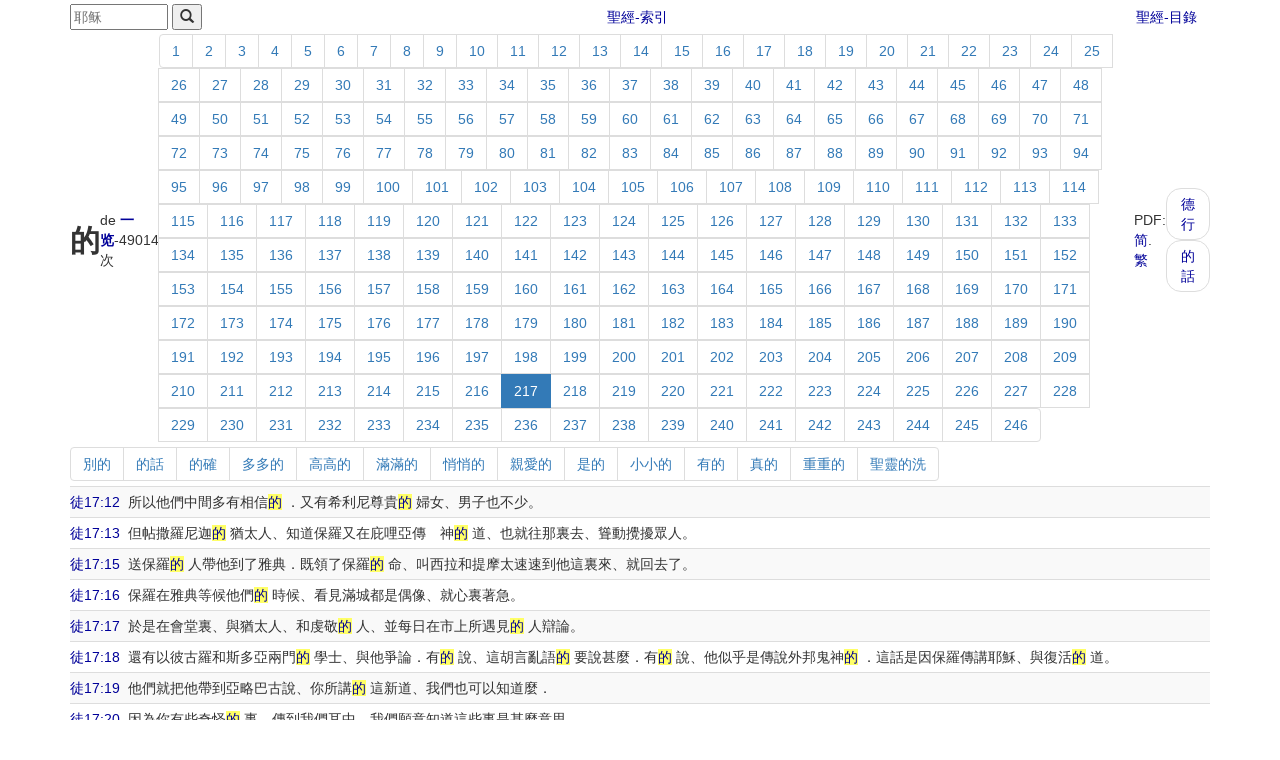

--- FILE ---
content_type: text/html
request_url: http://abibletool.com/z/bible2/word/11284-217.htm
body_size: 14977
content:
<!-- saved from url=(0014)about:internet -->


<!DOCTYPE html>
<html>
<head><meta http-equiv="Content-Type" content="text/html; charset=utf-8" /><meta name="viewport" content="width=device-width, initial-scale=1.0" /><title>
	的 第217頁 聖經-
</title><link href="../bible.css" type="text/css" rel="stylesheet" /><link href="../Content/bootstrap.min.css" rel="stylesheet" /></head>
<body class="container">
	<table style="width:100%; text-align:center" border="0">
		<tr>
			<td style="text-align:left;width:33%">
				<form id="f" style="margin: 0; display: inline" action="http://abibletool.net/search.aspx" method="get">
					<input id="r" name="r" type="hidden" value="1" /><input id=l name=l type='hidden' value='t' />
					<input id="q" name="q" type="text" class="xxs" maxlength="20" size="10" placeholder="耶稣" />
					<button id="search" type="submit" value="Search" class="xxs">
						<span class="glyphicon glyphicon-search" aria-hidden="true"></span>
					</button>
				</form>
				
				
			</td>
			<td><a class="btn" href=../index/index.htm>聖經-索引</a></td>
			<td><a class="btn" style="float:right"  href=../book/index.htm>聖經-目錄</a></td>
		</tr>
	</table>


	<form name="aspnetForm" method="post" action="W.aspx?PK=11284&amp;PG=217" id="aspnetForm">
<input type="hidden" name="__VIEWSTATE" id="__VIEWSTATE" value="/wEPDwUKMTE2NDE0NTYwM2QYAQUNY3RsMDAkQ1BIMSRmVg8UKwAHZGRkZGQWAAIBZGa8wz9jaiPtsDbEZCuGFuRo986CTCJMSNHYDQsUWzfy" />

		<div>
			

	<table cellspacing="0" border="0" id="ctl00_CPH1_fV" width="100%">
	<tr>
		<td colspan="2">
			<table style="margin: 0; width: 100%" border="0">
				<tr>
					<td>
						<span id="ctl00_CPH1_fV_lblWord" class="h2"><b>的</b></span></td>
					<td>
						<span id="ctl00_CPH1_fV_lblPinYin">de </span>
						<a id="ctl00_CPH1_fV_lkCount" href=11284.htm><b>一览</b></a>-<span id="ctl00_CPH1_fV_lblCount">49014</span>次&nbsp;
					</td>
					<td>
						<ul class="pagination" style="margin: 0">
							
									<li >
										<a title="第1頁" href=11284-1.htm>1</a></li>
								
									<li >
										<a title="第2頁" href=11284-2.htm>2</a></li>
								
									<li >
										<a title="第3頁" href=11284-3.htm>3</a></li>
								
									<li >
										<a title="第4頁" href=11284-4.htm>4</a></li>
								
									<li >
										<a title="第5頁" href=11284-5.htm>5</a></li>
								
									<li >
										<a title="第6頁" href=11284-6.htm>6</a></li>
								
									<li >
										<a title="第7頁" href=11284-7.htm>7</a></li>
								
									<li >
										<a title="第8頁" href=11284-8.htm>8</a></li>
								
									<li >
										<a title="第9頁" href=11284-9.htm>9</a></li>
								
									<li >
										<a title="第10頁" href=11284-10.htm>10</a></li>
								
									<li >
										<a title="第11頁" href=11284-11.htm>11</a></li>
								
									<li >
										<a title="第12頁" href=11284-12.htm>12</a></li>
								
									<li >
										<a title="第13頁" href=11284-13.htm>13</a></li>
								
									<li >
										<a title="第14頁" href=11284-14.htm>14</a></li>
								
									<li >
										<a title="第15頁" href=11284-15.htm>15</a></li>
								
									<li >
										<a title="第16頁" href=11284-16.htm>16</a></li>
								
									<li >
										<a title="第17頁" href=11284-17.htm>17</a></li>
								
									<li >
										<a title="第18頁" href=11284-18.htm>18</a></li>
								
									<li >
										<a title="第19頁" href=11284-19.htm>19</a></li>
								
									<li >
										<a title="第20頁" href=11284-20.htm>20</a></li>
								
									<li >
										<a title="第21頁" href=11284-21.htm>21</a></li>
								
									<li >
										<a title="第22頁" href=11284-22.htm>22</a></li>
								
									<li >
										<a title="第23頁" href=11284-23.htm>23</a></li>
								
									<li >
										<a title="第24頁" href=11284-24.htm>24</a></li>
								
									<li >
										<a title="第25頁" href=11284-25.htm>25</a></li>
								
									<li >
										<a title="第26頁" href=11284-26.htm>26</a></li>
								
									<li >
										<a title="第27頁" href=11284-27.htm>27</a></li>
								
									<li >
										<a title="第28頁" href=11284-28.htm>28</a></li>
								
									<li >
										<a title="第29頁" href=11284-29.htm>29</a></li>
								
									<li >
										<a title="第30頁" href=11284-30.htm>30</a></li>
								
									<li >
										<a title="第31頁" href=11284-31.htm>31</a></li>
								
									<li >
										<a title="第32頁" href=11284-32.htm>32</a></li>
								
									<li >
										<a title="第33頁" href=11284-33.htm>33</a></li>
								
									<li >
										<a title="第34頁" href=11284-34.htm>34</a></li>
								
									<li >
										<a title="第35頁" href=11284-35.htm>35</a></li>
								
									<li >
										<a title="第36頁" href=11284-36.htm>36</a></li>
								
									<li >
										<a title="第37頁" href=11284-37.htm>37</a></li>
								
									<li >
										<a title="第38頁" href=11284-38.htm>38</a></li>
								
									<li >
										<a title="第39頁" href=11284-39.htm>39</a></li>
								
									<li >
										<a title="第40頁" href=11284-40.htm>40</a></li>
								
									<li >
										<a title="第41頁" href=11284-41.htm>41</a></li>
								
									<li >
										<a title="第42頁" href=11284-42.htm>42</a></li>
								
									<li >
										<a title="第43頁" href=11284-43.htm>43</a></li>
								
									<li >
										<a title="第44頁" href=11284-44.htm>44</a></li>
								
									<li >
										<a title="第45頁" href=11284-45.htm>45</a></li>
								
									<li >
										<a title="第46頁" href=11284-46.htm>46</a></li>
								
									<li >
										<a title="第47頁" href=11284-47.htm>47</a></li>
								
									<li >
										<a title="第48頁" href=11284-48.htm>48</a></li>
								
									<li >
										<a title="第49頁" href=11284-49.htm>49</a></li>
								
									<li >
										<a title="第50頁" href=11284-50.htm>50</a></li>
								
									<li >
										<a title="第51頁" href=11284-51.htm>51</a></li>
								
									<li >
										<a title="第52頁" href=11284-52.htm>52</a></li>
								
									<li >
										<a title="第53頁" href=11284-53.htm>53</a></li>
								
									<li >
										<a title="第54頁" href=11284-54.htm>54</a></li>
								
									<li >
										<a title="第55頁" href=11284-55.htm>55</a></li>
								
									<li >
										<a title="第56頁" href=11284-56.htm>56</a></li>
								
									<li >
										<a title="第57頁" href=11284-57.htm>57</a></li>
								
									<li >
										<a title="第58頁" href=11284-58.htm>58</a></li>
								
									<li >
										<a title="第59頁" href=11284-59.htm>59</a></li>
								
									<li >
										<a title="第60頁" href=11284-60.htm>60</a></li>
								
									<li >
										<a title="第61頁" href=11284-61.htm>61</a></li>
								
									<li >
										<a title="第62頁" href=11284-62.htm>62</a></li>
								
									<li >
										<a title="第63頁" href=11284-63.htm>63</a></li>
								
									<li >
										<a title="第64頁" href=11284-64.htm>64</a></li>
								
									<li >
										<a title="第65頁" href=11284-65.htm>65</a></li>
								
									<li >
										<a title="第66頁" href=11284-66.htm>66</a></li>
								
									<li >
										<a title="第67頁" href=11284-67.htm>67</a></li>
								
									<li >
										<a title="第68頁" href=11284-68.htm>68</a></li>
								
									<li >
										<a title="第69頁" href=11284-69.htm>69</a></li>
								
									<li >
										<a title="第70頁" href=11284-70.htm>70</a></li>
								
									<li >
										<a title="第71頁" href=11284-71.htm>71</a></li>
								
									<li >
										<a title="第72頁" href=11284-72.htm>72</a></li>
								
									<li >
										<a title="第73頁" href=11284-73.htm>73</a></li>
								
									<li >
										<a title="第74頁" href=11284-74.htm>74</a></li>
								
									<li >
										<a title="第75頁" href=11284-75.htm>75</a></li>
								
									<li >
										<a title="第76頁" href=11284-76.htm>76</a></li>
								
									<li >
										<a title="第77頁" href=11284-77.htm>77</a></li>
								
									<li >
										<a title="第78頁" href=11284-78.htm>78</a></li>
								
									<li >
										<a title="第79頁" href=11284-79.htm>79</a></li>
								
									<li >
										<a title="第80頁" href=11284-80.htm>80</a></li>
								
									<li >
										<a title="第81頁" href=11284-81.htm>81</a></li>
								
									<li >
										<a title="第82頁" href=11284-82.htm>82</a></li>
								
									<li >
										<a title="第83頁" href=11284-83.htm>83</a></li>
								
									<li >
										<a title="第84頁" href=11284-84.htm>84</a></li>
								
									<li >
										<a title="第85頁" href=11284-85.htm>85</a></li>
								
									<li >
										<a title="第86頁" href=11284-86.htm>86</a></li>
								
									<li >
										<a title="第87頁" href=11284-87.htm>87</a></li>
								
									<li >
										<a title="第88頁" href=11284-88.htm>88</a></li>
								
									<li >
										<a title="第89頁" href=11284-89.htm>89</a></li>
								
									<li >
										<a title="第90頁" href=11284-90.htm>90</a></li>
								
									<li >
										<a title="第91頁" href=11284-91.htm>91</a></li>
								
									<li >
										<a title="第92頁" href=11284-92.htm>92</a></li>
								
									<li >
										<a title="第93頁" href=11284-93.htm>93</a></li>
								
									<li >
										<a title="第94頁" href=11284-94.htm>94</a></li>
								
									<li >
										<a title="第95頁" href=11284-95.htm>95</a></li>
								
									<li >
										<a title="第96頁" href=11284-96.htm>96</a></li>
								
									<li >
										<a title="第97頁" href=11284-97.htm>97</a></li>
								
									<li >
										<a title="第98頁" href=11284-98.htm>98</a></li>
								
									<li >
										<a title="第99頁" href=11284-99.htm>99</a></li>
								
									<li >
										<a title="第100頁" href=11284-100.htm>100</a></li>
								
									<li >
										<a title="第101頁" href=11284-101.htm>101</a></li>
								
									<li >
										<a title="第102頁" href=11284-102.htm>102</a></li>
								
									<li >
										<a title="第103頁" href=11284-103.htm>103</a></li>
								
									<li >
										<a title="第104頁" href=11284-104.htm>104</a></li>
								
									<li >
										<a title="第105頁" href=11284-105.htm>105</a></li>
								
									<li >
										<a title="第106頁" href=11284-106.htm>106</a></li>
								
									<li >
										<a title="第107頁" href=11284-107.htm>107</a></li>
								
									<li >
										<a title="第108頁" href=11284-108.htm>108</a></li>
								
									<li >
										<a title="第109頁" href=11284-109.htm>109</a></li>
								
									<li >
										<a title="第110頁" href=11284-110.htm>110</a></li>
								
									<li >
										<a title="第111頁" href=11284-111.htm>111</a></li>
								
									<li >
										<a title="第112頁" href=11284-112.htm>112</a></li>
								
									<li >
										<a title="第113頁" href=11284-113.htm>113</a></li>
								
									<li >
										<a title="第114頁" href=11284-114.htm>114</a></li>
								
									<li >
										<a title="第115頁" href=11284-115.htm>115</a></li>
								
									<li >
										<a title="第116頁" href=11284-116.htm>116</a></li>
								
									<li >
										<a title="第117頁" href=11284-117.htm>117</a></li>
								
									<li >
										<a title="第118頁" href=11284-118.htm>118</a></li>
								
									<li >
										<a title="第119頁" href=11284-119.htm>119</a></li>
								
									<li >
										<a title="第120頁" href=11284-120.htm>120</a></li>
								
									<li >
										<a title="第121頁" href=11284-121.htm>121</a></li>
								
									<li >
										<a title="第122頁" href=11284-122.htm>122</a></li>
								
									<li >
										<a title="第123頁" href=11284-123.htm>123</a></li>
								
									<li >
										<a title="第124頁" href=11284-124.htm>124</a></li>
								
									<li >
										<a title="第125頁" href=11284-125.htm>125</a></li>
								
									<li >
										<a title="第126頁" href=11284-126.htm>126</a></li>
								
									<li >
										<a title="第127頁" href=11284-127.htm>127</a></li>
								
									<li >
										<a title="第128頁" href=11284-128.htm>128</a></li>
								
									<li >
										<a title="第129頁" href=11284-129.htm>129</a></li>
								
									<li >
										<a title="第130頁" href=11284-130.htm>130</a></li>
								
									<li >
										<a title="第131頁" href=11284-131.htm>131</a></li>
								
									<li >
										<a title="第132頁" href=11284-132.htm>132</a></li>
								
									<li >
										<a title="第133頁" href=11284-133.htm>133</a></li>
								
									<li >
										<a title="第134頁" href=11284-134.htm>134</a></li>
								
									<li >
										<a title="第135頁" href=11284-135.htm>135</a></li>
								
									<li >
										<a title="第136頁" href=11284-136.htm>136</a></li>
								
									<li >
										<a title="第137頁" href=11284-137.htm>137</a></li>
								
									<li >
										<a title="第138頁" href=11284-138.htm>138</a></li>
								
									<li >
										<a title="第139頁" href=11284-139.htm>139</a></li>
								
									<li >
										<a title="第140頁" href=11284-140.htm>140</a></li>
								
									<li >
										<a title="第141頁" href=11284-141.htm>141</a></li>
								
									<li >
										<a title="第142頁" href=11284-142.htm>142</a></li>
								
									<li >
										<a title="第143頁" href=11284-143.htm>143</a></li>
								
									<li >
										<a title="第144頁" href=11284-144.htm>144</a></li>
								
									<li >
										<a title="第145頁" href=11284-145.htm>145</a></li>
								
									<li >
										<a title="第146頁" href=11284-146.htm>146</a></li>
								
									<li >
										<a title="第147頁" href=11284-147.htm>147</a></li>
								
									<li >
										<a title="第148頁" href=11284-148.htm>148</a></li>
								
									<li >
										<a title="第149頁" href=11284-149.htm>149</a></li>
								
									<li >
										<a title="第150頁" href=11284-150.htm>150</a></li>
								
									<li >
										<a title="第151頁" href=11284-151.htm>151</a></li>
								
									<li >
										<a title="第152頁" href=11284-152.htm>152</a></li>
								
									<li >
										<a title="第153頁" href=11284-153.htm>153</a></li>
								
									<li >
										<a title="第154頁" href=11284-154.htm>154</a></li>
								
									<li >
										<a title="第155頁" href=11284-155.htm>155</a></li>
								
									<li >
										<a title="第156頁" href=11284-156.htm>156</a></li>
								
									<li >
										<a title="第157頁" href=11284-157.htm>157</a></li>
								
									<li >
										<a title="第158頁" href=11284-158.htm>158</a></li>
								
									<li >
										<a title="第159頁" href=11284-159.htm>159</a></li>
								
									<li >
										<a title="第160頁" href=11284-160.htm>160</a></li>
								
									<li >
										<a title="第161頁" href=11284-161.htm>161</a></li>
								
									<li >
										<a title="第162頁" href=11284-162.htm>162</a></li>
								
									<li >
										<a title="第163頁" href=11284-163.htm>163</a></li>
								
									<li >
										<a title="第164頁" href=11284-164.htm>164</a></li>
								
									<li >
										<a title="第165頁" href=11284-165.htm>165</a></li>
								
									<li >
										<a title="第166頁" href=11284-166.htm>166</a></li>
								
									<li >
										<a title="第167頁" href=11284-167.htm>167</a></li>
								
									<li >
										<a title="第168頁" href=11284-168.htm>168</a></li>
								
									<li >
										<a title="第169頁" href=11284-169.htm>169</a></li>
								
									<li >
										<a title="第170頁" href=11284-170.htm>170</a></li>
								
									<li >
										<a title="第171頁" href=11284-171.htm>171</a></li>
								
									<li >
										<a title="第172頁" href=11284-172.htm>172</a></li>
								
									<li >
										<a title="第173頁" href=11284-173.htm>173</a></li>
								
									<li >
										<a title="第174頁" href=11284-174.htm>174</a></li>
								
									<li >
										<a title="第175頁" href=11284-175.htm>175</a></li>
								
									<li >
										<a title="第176頁" href=11284-176.htm>176</a></li>
								
									<li >
										<a title="第177頁" href=11284-177.htm>177</a></li>
								
									<li >
										<a title="第178頁" href=11284-178.htm>178</a></li>
								
									<li >
										<a title="第179頁" href=11284-179.htm>179</a></li>
								
									<li >
										<a title="第180頁" href=11284-180.htm>180</a></li>
								
									<li >
										<a title="第181頁" href=11284-181.htm>181</a></li>
								
									<li >
										<a title="第182頁" href=11284-182.htm>182</a></li>
								
									<li >
										<a title="第183頁" href=11284-183.htm>183</a></li>
								
									<li >
										<a title="第184頁" href=11284-184.htm>184</a></li>
								
									<li >
										<a title="第185頁" href=11284-185.htm>185</a></li>
								
									<li >
										<a title="第186頁" href=11284-186.htm>186</a></li>
								
									<li >
										<a title="第187頁" href=11284-187.htm>187</a></li>
								
									<li >
										<a title="第188頁" href=11284-188.htm>188</a></li>
								
									<li >
										<a title="第189頁" href=11284-189.htm>189</a></li>
								
									<li >
										<a title="第190頁" href=11284-190.htm>190</a></li>
								
									<li >
										<a title="第191頁" href=11284-191.htm>191</a></li>
								
									<li >
										<a title="第192頁" href=11284-192.htm>192</a></li>
								
									<li >
										<a title="第193頁" href=11284-193.htm>193</a></li>
								
									<li >
										<a title="第194頁" href=11284-194.htm>194</a></li>
								
									<li >
										<a title="第195頁" href=11284-195.htm>195</a></li>
								
									<li >
										<a title="第196頁" href=11284-196.htm>196</a></li>
								
									<li >
										<a title="第197頁" href=11284-197.htm>197</a></li>
								
									<li >
										<a title="第198頁" href=11284-198.htm>198</a></li>
								
									<li >
										<a title="第199頁" href=11284-199.htm>199</a></li>
								
									<li >
										<a title="第200頁" href=11284-200.htm>200</a></li>
								
									<li >
										<a title="第201頁" href=11284-201.htm>201</a></li>
								
									<li >
										<a title="第202頁" href=11284-202.htm>202</a></li>
								
									<li >
										<a title="第203頁" href=11284-203.htm>203</a></li>
								
									<li >
										<a title="第204頁" href=11284-204.htm>204</a></li>
								
									<li >
										<a title="第205頁" href=11284-205.htm>205</a></li>
								
									<li >
										<a title="第206頁" href=11284-206.htm>206</a></li>
								
									<li >
										<a title="第207頁" href=11284-207.htm>207</a></li>
								
									<li >
										<a title="第208頁" href=11284-208.htm>208</a></li>
								
									<li >
										<a title="第209頁" href=11284-209.htm>209</a></li>
								
									<li >
										<a title="第210頁" href=11284-210.htm>210</a></li>
								
									<li >
										<a title="第211頁" href=11284-211.htm>211</a></li>
								
									<li >
										<a title="第212頁" href=11284-212.htm>212</a></li>
								
									<li >
										<a title="第213頁" href=11284-213.htm>213</a></li>
								
									<li >
										<a title="第214頁" href=11284-214.htm>214</a></li>
								
									<li >
										<a title="第215頁" href=11284-215.htm>215</a></li>
								
									<li >
										<a title="第216頁" href=11284-216.htm>216</a></li>
								
									<li class=active>
										<a disabled="disabled" title="第217頁">217</a></li>
								
									<li >
										<a title="第218頁" href=11284-218.htm>218</a></li>
								
									<li >
										<a title="第219頁" href=11284-219.htm>219</a></li>
								
									<li >
										<a title="第220頁" href=11284-220.htm>220</a></li>
								
									<li >
										<a title="第221頁" href=11284-221.htm>221</a></li>
								
									<li >
										<a title="第222頁" href=11284-222.htm>222</a></li>
								
									<li >
										<a title="第223頁" href=11284-223.htm>223</a></li>
								
									<li >
										<a title="第224頁" href=11284-224.htm>224</a></li>
								
									<li >
										<a title="第225頁" href=11284-225.htm>225</a></li>
								
									<li >
										<a title="第226頁" href=11284-226.htm>226</a></li>
								
									<li >
										<a title="第227頁" href=11284-227.htm>227</a></li>
								
									<li >
										<a title="第228頁" href=11284-228.htm>228</a></li>
								
									<li >
										<a title="第229頁" href=11284-229.htm>229</a></li>
								
									<li >
										<a title="第230頁" href=11284-230.htm>230</a></li>
								
									<li >
										<a title="第231頁" href=11284-231.htm>231</a></li>
								
									<li >
										<a title="第232頁" href=11284-232.htm>232</a></li>
								
									<li >
										<a title="第233頁" href=11284-233.htm>233</a></li>
								
									<li >
										<a title="第234頁" href=11284-234.htm>234</a></li>
								
									<li >
										<a title="第235頁" href=11284-235.htm>235</a></li>
								
									<li >
										<a title="第236頁" href=11284-236.htm>236</a></li>
								
									<li >
										<a title="第237頁" href=11284-237.htm>237</a></li>
								
									<li >
										<a title="第238頁" href=11284-238.htm>238</a></li>
								
									<li >
										<a title="第239頁" href=11284-239.htm>239</a></li>
								
									<li >
										<a title="第240頁" href=11284-240.htm>240</a></li>
								
									<li >
										<a title="第241頁" href=11284-241.htm>241</a></li>
								
									<li >
										<a title="第242頁" href=11284-242.htm>242</a></li>
								
									<li >
										<a title="第243頁" href=11284-243.htm>243</a></li>
								
									<li >
										<a title="第244頁" href=11284-244.htm>244</a></li>
								
									<li >
										<a title="第245頁" href=11284-245.htm>245</a></li>
								
									<li >
										<a title="第246頁" href=11284-246.htm>246</a></li>
								
						</ul>
					</td>
					<td>PDF:<a id="ctl00_CPH1_fV_hlPdf" href="http://abibletool.com/pdf/de3.pdf" target="_blank">简</a>.
						<a id="ctl00_CPH1_fV_hlPdfZhTw" href="http://abibletool.com/pdf/de3.zh-tw.pdf" target="_blank">繁</a>&nbsp;
					</td>
					<td>
						<ul class="pager" style="margin: 0">
							<li>
								<a id="ctl00_CPH1_fV_hlPrev" title="Previous" href=1491-1.htm>德行</a></li>
							<li>
								<a id="ctl00_CPH1_fV_hlNext" title="Next" href=1480-1.htm>的話</a></li>
						</ul>
					</td>

				</tr>
			</table>
		</td>
	</tr>
</table>

	

<ul class="pagination" style="margin: 0">

		<li><a href=574-1.htm>別的</a></li>
	
		<li><a href=1480-1.htm>的話</a></li>
	
		<li><a href=1561-1.htm>的確</a></li>
	
		<li><a href=1757-1.htm>多多的</a></li>
	
		<li><a href=2243-1.htm>高高的</a></li>
	
		<li><a href=4692-1.htm>滿滿的</a></li>
	
		<li><a href=5638-1.htm>悄悄的</a></li>
	
		<li><a href=5644-1.htm>親愛的</a></li>
	
		<li><a href=6368-1.htm>是的</a></li>
	
		<li><a href=8038-1.htm>小小的</a></li>
	
		<li><a href=9423-1.htm>有的</a></li>
	
		<li><a href=9898-1.htm>真的</a></li>
	
		<li><a href=10069-1.htm>重重的</a></li>
	
		<li><a href=14361-1.htm>聖靈的洗</a></li>
	
</ul>



	<table class="table table-condensed table-striped">
		
				<tr>
					<td style="padding-left: 3.2em; text-indent: -3.2em;">
						<a href=../book/44-17.htm#12>徒17:12</a>&nbsp;
						所以他們中間多有相信<a href = ../word/11284.htm><span class=hl id="560418">的</span></a> ．又有希利尼尊貴<a href = ../word/11284.htm><span class=hl id="560419">的</span></a> 婦女、男子也不少。
					</td>
				</tr>
			
				<tr>
					<td style="padding-left: 3.2em; text-indent: -3.2em;">
						<a href=../book/44-17.htm#13>徒17:13</a>&nbsp;
						但帖撒羅尼迦<a href = ../word/11284.htm><span class=hl id="560420">的</span></a> 猶太人、知道保羅又在庇哩亞傳　神<a href = ../word/11284.htm><span class=hl id="560421">的</span></a> 道、也就往那裏去、聳動攪擾眾人。
					</td>
				</tr>
			
				<tr>
					<td style="padding-left: 3.2em; text-indent: -3.2em;">
						<a href=../book/44-17.htm#15>徒17:15</a>&nbsp;
						送保羅<a href = ../word/11284.htm><span class=hl id="560422">的</span></a> 人帶他到了雅典．既領了保羅<a href = ../word/11284.htm><span class=hl id="560423">的</span></a> 命、叫西拉和提摩太速速到他這裏來、就回去了。
					</td>
				</tr>
			
				<tr>
					<td style="padding-left: 3.2em; text-indent: -3.2em;">
						<a href=../book/44-17.htm#16>徒17:16</a>&nbsp;
						保羅在雅典等候他們<a href = ../word/11284.htm><span class=hl id="560424">的</span></a> 時候、看見滿城都是偶像、就心裏著急。
					</td>
				</tr>
			
				<tr>
					<td style="padding-left: 3.2em; text-indent: -3.2em;">
						<a href=../book/44-17.htm#17>徒17:17</a>&nbsp;
						於是在會堂裏、與猶太人、和虔敬<a href = ../word/11284.htm><span class=hl id="560425">的</span></a> 人、並每日在市上所遇見<a href = ../word/11284.htm><span class=hl id="560426">的</span></a> 人辯論。
					</td>
				</tr>
			
				<tr>
					<td style="padding-left: 3.2em; text-indent: -3.2em;">
						<a href=../book/44-17.htm#18>徒17:18</a>&nbsp;
						還有以彼古羅和斯多亞兩門<a href = ../word/11284.htm><span class=hl id="560427">的</span></a> 學士、與他爭論．有<a href = ../word/11284.htm><span class=hl id="560428">的</span></a> 說、這胡言亂語<a href = ../word/11284.htm><span class=hl id="560429">的</span></a> 要說甚麼．有<a href = ../word/11284.htm><span class=hl id="560430">的</span></a> 說、他似乎是傳說外邦鬼神<a href = ../word/11284.htm><span class=hl id="560431">的</span></a> ．這話是因保羅傳講耶穌、與復活<a href = ../word/11284.htm><span class=hl id="560432">的</span></a> 道。
					</td>
				</tr>
			
				<tr>
					<td style="padding-left: 3.2em; text-indent: -3.2em;">
						<a href=../book/44-17.htm#19>徒17:19</a>&nbsp;
						他們就把他帶到亞略巴古說、你所講<a href = ../word/11284.htm><span class=hl id="560433">的</span></a> 這新道、我們也可以知道麼．
					</td>
				</tr>
			
				<tr>
					<td style="padding-left: 3.2em; text-indent: -3.2em;">
						<a href=../book/44-17.htm#20>徒17:20</a>&nbsp;
						因為你有些奇怪<a href = ../word/11284.htm><span class=hl id="560434">的</span></a> 事、傳到我們耳中．我們願意知道這些事是甚麼意思。
					</td>
				</tr>
			
				<tr>
					<td style="padding-left: 3.2em; text-indent: -3.2em;">
						<a href=../book/44-17.htm#21>徒17:21</a>&nbsp;
						（雅典人、和住在那裏<a href = ../word/11284.htm><span class=hl id="560435">的</span></a> 客人、都不顧別<a href = ../word/11284.htm><span class=hl id="560436">的</span></a> 事、只將新聞說說聽聽。）
					</td>
				</tr>
			
				<tr>
					<td style="padding-left: 3.2em; text-indent: -3.2em;">
						<a href=../book/44-17.htm#23>徒17:23</a>&nbsp;
						我遊行<a href = ../word/11284.htm><span class=hl id="560437">的</span></a> 時候、觀看你們所敬拜<a href = ../word/11284.htm><span class=hl id="560438">的</span></a> 、遇見一座壇、上面寫著未識之神．你們所不認識而敬拜<a href = ../word/11284.htm><span class=hl id="560439">的</span></a> 、我現在告訴你們。
					</td>
				</tr>
			
				<tr>
					<td style="padding-left: 3.2em; text-indent: -3.2em;">
						<a href=../book/44-17.htm#24>徒17:24</a>&nbsp;
						創造宇宙和其中萬物<a href = ../word/11284.htm><span class=hl id="560440">的</span></a> 　神、既是天地<a href = ../word/11284.htm><span class=hl id="560441">的</span></a> 主、就不住人手所造<a href = ../word/11284.htm><span class=hl id="560442">的</span></a> 殿．
					</td>
				</tr>
			
				<tr>
					<td style="padding-left: 3.2em; text-indent: -3.2em;">
						<a href=../book/44-17.htm#26>徒17:26</a>&nbsp;
						他從一本造出萬族<a href = ../word/11284.htm><span class=hl id="560443">的</span></a> 人、〔本有古卷作血脈〕住在全地上、並且預先定準他們<a href = ../word/11284.htm><span class=hl id="560444">的</span></a> 年限、和所住<a href = ../word/11284.htm><span class=hl id="560445">的</span></a> 疆界．
					</td>
				</tr>
			
				<tr>
					<td style="padding-left: 3.2em; text-indent: -3.2em;">
						<a href=../book/44-17.htm#28>徒17:28</a>&nbsp;
						我們生活、動作、存留、都在乎他．就如你們作詩<a href = ../word/11284.htm><span class=hl id="560446">的</span></a> 、有人說、我們也是他所生<a href = ../word/11284.htm><span class=hl id="560447">的</span></a> 。
					</td>
				</tr>
			
				<tr>
					<td style="padding-left: 3.2em; text-indent: -3.2em;">
						<a href=../book/44-17.htm#29>徒17:29</a>&nbsp;
						我們既是　神所生<a href = ../word/11284.htm><span class=hl id="560448">的</span></a> 、就不當以為　神<a href = ../word/11284.htm><span class=hl id="560449">的</span></a> 神性像人用手藝、心思、所雕刻<a href = ../word/11284.htm><span class=hl id="560450">的</span></a> 金、銀、石。
					</td>
				</tr>
			
				<tr>
					<td style="padding-left: 3.2em; text-indent: -3.2em;">
						<a href=../book/44-17.htm#30>徒17:30</a>&nbsp;
						世人蒙昧無知<a href = ../word/11284.htm><span class=hl id="560451">的</span></a> 時候、　神並不監察、如今卻吩咐各處<a href = ../word/11284.htm><span class=hl id="560452">的</span></a> 人都要悔改。
					</td>
				</tr>
			
				<tr>
					<td style="padding-left: 3.2em; text-indent: -3.2em;">
						<a href=../book/44-17.htm#31>徒17:31</a>&nbsp;
						因為他已經定了日子、要藉著他所設立<a href = ../word/11284.htm><span class=hl id="560453">的</span></a> 人、按公義審判天下．並且叫他從死裏復活、給萬人作可信<a href = ../word/11284.htm><span class=hl id="560454">的</span></a> 憑據。
					</td>
				</tr>
			
				<tr>
					<td style="padding-left: 3.2em; text-indent: -3.2em;">
						<a href=../book/44-17.htm#32>徒17:32</a>&nbsp;
						眾人聽見從死裏復活<a href = ../word/11284.htm><span class=hl id="560455">的</span></a> 話、就有譏誚他<a href = ../word/11284.htm><span class=hl id="560456">的</span></a> ．又有人說、我們再聽你講這個吧。
					</td>
				</tr>
			
				<tr>
					<td style="padding-left: 3.2em; text-indent: -3.2em;">
						<a href=../book/44-17.htm#34>徒17:34</a>&nbsp;
						但有幾個人貼近他、信了主、其中有亞略巴古<a href = ../word/11284.htm><span class=hl id="560457">的</span></a> 官丟尼修、並一個婦人、名叫大馬哩、還有別人一同信從。
					</td>
				</tr>
			
				<tr>
					<td style="padding-left: 3.2em; text-indent: -3.2em;">
						<a href=../book/44-18.htm#5>徒18:5</a>&nbsp;
						西拉和提摩太從馬其頓來<a href = ../word/11284.htm><span class=hl id="560458">的</span></a> 時候、保羅為道迫切、向猶太人證明耶穌是基督。
					</td>
				</tr>
			
				<tr>
					<td style="padding-left: 3.2em; text-indent: -3.2em;">
						<a href=../book/44-18.htm#6>徒18:6</a>&nbsp;
						他們既抗拒、毀謗、保羅就抖著衣裳說、你們<a href = ../word/11284.htm><span class=hl id="560459">的</span></a> 罪歸到你們自己頭上、〔罪原文作血〕與我無干、〔原文作我卻乾淨〕從今以後、我要往外邦人那裏去、
					</td>
				</tr>
			
				<tr>
					<td style="padding-left: 3.2em; text-indent: -3.2em;">
						<a href=../book/44-18.htm#7>徒18:7</a>&nbsp;
						於是離開那裏、到了一個人<a href = ../word/11284.htm><span class=hl id="560460">的</span></a> 家中、這人名叫提多猶士都、是敬拜　神<a href = ../word/11284.htm><span class=hl id="560461">的</span></a> 、他<a href = ../word/11284.htm><span class=hl id="560462">的</span></a> 家靠近會堂。
					</td>
				</tr>
			
				<tr>
					<td style="padding-left: 3.2em; text-indent: -3.2em;">
						<a href=../book/44-18.htm#8>徒18:8</a>&nbsp;
						管會堂<a href = ../word/11284.htm><span class=hl id="560463">的</span></a> 基利司布和全家都信了主．還有許多哥林多人聽了、就相信受洗。
					</td>
				</tr>
			
				<tr>
					<td style="padding-left: 3.2em; text-indent: -3.2em;">
						<a href=../book/44-18.htm#10>徒18:10</a>&nbsp;
						有我與你同在、必沒有人下手害你．因為在這城裏我有許多<a href = ../word/11284.htm><span class=hl id="560464">的</span></a> 百姓。
					</td>
				</tr>
			
				<tr>
					<td style="padding-left: 3.2em; text-indent: -3.2em;">
						<a href=../book/44-18.htm#11>徒18:11</a>&nbsp;
						保羅在那裏住了一年零六個月、將　神<a href = ../word/11284.htm><span class=hl id="560465">的</span></a> 道教訓他們。
					</td>
				</tr>
			
				<tr>
					<td style="padding-left: 3.2em; text-indent: -3.2em;">
						<a href=../book/44-18.htm#12>徒18:12</a>&nbsp;
						到迦流作亞該亞方伯<a href = ../word/11284.htm><span class=hl id="560466">的</span></a> 時候、猶太人同心起來攻擊保羅、拉他到公堂、
					</td>
				</tr>
			
				<tr>
					<td style="padding-left: 3.2em; text-indent: -3.2em;">
						<a href=../book/44-18.htm#14>徒18:14</a>&nbsp;
						保羅剛要開口、迦流就對猶太人說、你們這些猶太人、如果是為冤枉、或奸惡<a href = ../word/11284.htm><span class=hl id="560467">的</span></a> 事、我理當耐性聽你們．
					</td>
				</tr>
			
				<tr>
					<td style="padding-left: 3.2em; text-indent: -3.2em;">
						<a href=../book/44-18.htm#15>徒18:15</a>&nbsp;
						但所爭論<a href = ../word/11284.htm><span class=hl id="560468">的</span></a> 、若是關乎言語、名目、和你們<a href = ../word/11284.htm><span class=hl id="560469">的</span></a> 律法、你們自己去辦吧．這樣<a href = ../word/11284.htm><span class=hl id="560470">的</span></a> 事我不願意審問。
					</td>
				</tr>
			
				<tr>
					<td style="padding-left: 3.2em; text-indent: -3.2em;">
						<a href=../book/44-18.htm#17>徒18:17</a>&nbsp;
						眾人便揪住管會堂<a href = ../word/11284.htm><span class=hl id="560471">的</span></a> 所提尼、在堂前打他．這些事迦流都不管。
					</td>
				</tr>
			
				<tr>
					<td style="padding-left: 3.2em; text-indent: -3.2em;">
						<a href=../book/44-18.htm#24>徒18:24</a>&nbsp;
						有一個猶太人、名叫亞波羅、來到以弗所．他生在亞力山太、是有學問<a href = ../word/11284.htm><span class=hl id="560472">的</span></a> 、最能講解聖經。〔學問或作口才〕
					</td>
				</tr>
			
				<tr>
					<td style="padding-left: 3.2em; text-indent: -3.2em;">
						<a href=../book/44-18.htm#25>徒18:25</a>&nbsp;
						這人已經在主<a href = ../word/11284.htm><span class=hl id="560473">的</span></a> 道上受了教訓、心裏火熱、將耶穌<a href = ../word/11284.htm><span class=hl id="560474">的</span></a> 事、詳細講論教訓人．只是他單曉得約翰<a href = ../word/11284.htm><span class=hl id="560475">的</span></a> 洗禮。
					</td>
				</tr>
			
				<tr>
					<td style="padding-left: 3.2em; text-indent: -3.2em;">
						<a href=../book/44-18.htm#26>徒18:26</a>&nbsp;
						他在會堂裏放膽講道、百基拉亞居拉聽見、就接他來、將　神<a href = ../word/11284.htm><span class=hl id="560476">的</span></a> 道給他講解更加詳細。
					</td>
				</tr>
			
				<tr>
					<td style="padding-left: 3.2em; text-indent: -3.2em;">
						<a href=../book/44-18.htm#27>徒18:27</a>&nbsp;
						他想要往亞該亞去．弟兄們就勉勵他、並寫信請門徒接待他．〔或作弟兄們就寫信勸門徒接待他〕他到了那裏、多幫助那蒙恩信主<a href = ../word/11284.htm><span class=hl id="560477">的</span></a> 人．
					</td>
				</tr>
			
				<tr>
					<td style="padding-left: 3.2em; text-indent: -3.2em;">
						<a href=../book/44-19.htm#1>徒19:1</a>&nbsp;
						亞波羅在哥林多<a href = ../word/11284.htm><span class=hl id="560478">的</span></a> 時候、保羅經過了上邊一帶地方、就來到以弗所．在那裏遇見幾個門徒．
					</td>
				</tr>
			
				<tr>
					<td style="padding-left: 3.2em; text-indent: -3.2em;">
						<a href=../book/44-19.htm#2>徒19:2</a>&nbsp;
						問他們說、你們信<a href = ../word/11284.htm><span class=hl id="560479">的</span></a> 時候、受了聖靈沒有．他們回答說、沒有、也未曾聽見有聖靈賜下來。
					</td>
				</tr>
			
				<tr>
					<td style="padding-left: 3.2em; text-indent: -3.2em;">
						<a href=../book/44-19.htm#3>徒19:3</a>&nbsp;
						保羅說、這樣、你們受<a href = ../word/11284.htm><span class=hl id="560480">的</span></a> 是甚麼洗呢。他們說、是約翰<a href = ../word/11284.htm><span class=hl id="560481">的</span></a> 洗。
					</td>
				</tr>
			
				<tr>
					<td style="padding-left: 3.2em; text-indent: -3.2em;">
						<a href=../book/44-19.htm#4>徒19:4</a>&nbsp;
						保羅說、約翰所行<a href = ../word/11284.htm><span class=hl id="560482">的</span></a> 是悔改<a href = ../word/11284.htm><span class=hl id="560483">的</span></a> 洗、告訴百姓、當信那在他以後要來<a href = ../word/11284.htm><span class=hl id="560484">的</span></a> 、就是耶穌。
					</td>
				</tr>
			
				<tr>
					<td style="padding-left: 3.2em; text-indent: -3.2em;">
						<a href=../book/44-19.htm#5>徒19:5</a>&nbsp;
						他們聽見這話、就奉主耶穌<a href = ../word/11284.htm><span class=hl id="560485">的</span></a> 名受洗。
					</td>
				</tr>
			
				<tr>
					<td style="padding-left: 3.2em; text-indent: -3.2em;">
						<a href=../book/44-19.htm#8>徒19:8</a>&nbsp;
						保羅進會堂、放膽講道、一連三個月、辯論　神國<a href = ../word/11284.htm><span class=hl id="560486">的</span></a> 事、勸化眾人。
					</td>
				</tr>
			
				<tr>
					<td style="padding-left: 3.2em; text-indent: -3.2em;">
						<a href=../book/44-19.htm#9>徒19:9</a>&nbsp;
						後來有些人、心裏剛硬不信、在眾人面前毀謗這道、保羅就離開他們、也叫門徒與他們分離、便在推喇奴<a href = ../word/11284.htm><span class=hl id="560487">的</span></a> 學房、天天辯論。
					</td>
				</tr>
			
				<tr>
					<td style="padding-left: 3.2em; text-indent: -3.2em;">
						<a href=../book/44-19.htm#10>徒19:10</a>&nbsp;
						這樣有兩年之久、叫一切住在亞西亞<a href = ../word/11284.htm><span class=hl id="560488">的</span></a> 、無論是猶太人、是希利尼人、都聽見主<a href = ../word/11284.htm><span class=hl id="560489">的</span></a> 道。
					</td>
				</tr>
			
				<tr>
					<td style="padding-left: 3.2em; text-indent: -3.2em;">
						<a href=../book/44-19.htm#11>徒19:11</a>&nbsp;
						　神藉保羅<a href = ../word/11284.htm><span class=hl id="560490">的</span></a> 手、行了些非常<a href = ../word/11284.htm><span class=hl id="560491">的</span></a> 奇事．
					</td>
				</tr>
			
				<tr>
					<td style="padding-left: 3.2em; text-indent: -3.2em;">
						<a href=../book/44-19.htm#13>徒19:13</a>&nbsp;
						那時、有幾個遊行各處、念咒趕鬼<a href = ../word/11284.htm><span class=hl id="560492">的</span></a> 猶太人、向那被惡鬼附<a href = ../word/11284.htm><span class=hl id="560493">的</span></a> 人、擅自稱主耶穌<a href = ../word/11284.htm><span class=hl id="560494">的</span></a> 名、說、我奉保羅所傳<a href = ../word/11284.htm><span class=hl id="560495">的</span></a> 耶穌、敕令你們出來。
					</td>
				</tr>
			
				<tr>
					<td style="padding-left: 3.2em; text-indent: -3.2em;">
						<a href=../book/44-19.htm#14>徒19:14</a>&nbsp;
						作這事<a href = ../word/11284.htm><span class=hl id="560496">的</span></a> 、有猶太祭司長士基瓦<a href = ../word/11284.htm><span class=hl id="560497">的</span></a> 七個兒子。
					</td>
				</tr>
			
				<tr>
					<td style="padding-left: 3.2em; text-indent: -3.2em;">
						<a href=../book/44-19.htm#16>徒19:16</a>&nbsp;
						惡鬼所附<a href = ../word/11284.htm><span class=hl id="560498">的</span></a> 人、就跳在他們身上、勝了其中二人、制伏他們、叫他們赤著身子受了傷、從那房子裏逃出去了。
					</td>
				</tr>
			
				<tr>
					<td style="padding-left: 3.2em; text-indent: -3.2em;">
						<a href=../book/44-19.htm#17>徒19:17</a>&nbsp;
						凡住在以弗所<a href = ../word/11284.htm><span class=hl id="560499">的</span></a> 、無論是猶太人、是希利尼人、都知道這事、也都懼怕、主耶穌<a href = ../word/11284.htm><span class=hl id="560500">的</span></a> 名從此就尊大了。
					</td>
				</tr>
			
				<tr>
					<td style="padding-left: 3.2em; text-indent: -3.2em;">
						<a href=../book/44-19.htm#18>徒19:18</a>&nbsp;
						那已經信<a href = ../word/11284.htm><span class=hl id="560501">的</span></a> 、多有人來承認訴說自己所行<a href = ../word/11284.htm><span class=hl id="560502">的</span></a> 事。
					</td>
				</tr>
			
				<tr>
					<td style="padding-left: 3.2em; text-indent: -3.2em;">
						<a href=../book/44-19.htm#19>徒19:19</a>&nbsp;
						平素行邪術<a href = ../word/11284.htm><span class=hl id="560503">的</span></a> 、也有許多人把書拿來、堆積在眾人面前焚燒．他們算計書價、便知道共合五萬塊錢。
					</td>
				</tr>
			
				<tr>
					<td style="padding-left: 3.2em; text-indent: -3.2em;">
						<a href=../book/44-19.htm#20>徒19:20</a>&nbsp;
						主<a href = ../word/11284.htm><span class=hl id="560504">的</span></a> 道大大興旺而且得勝、就是這樣。
					</td>
				</tr>
			
				<tr>
					<td style="padding-left: 3.2em; text-indent: -3.2em;">
						<a href=../book/44-19.htm#22>徒19:22</a>&nbsp;
						於是從幫助他<a href = ../word/11284.htm><span class=hl id="560505">的</span></a> 人中、打發提摩太以拉都二人、往馬其頓去．自己暫時等在亞西亞。
					</td>
				</tr>
			
				<tr>
					<td style="padding-left: 3.2em; text-indent: -3.2em;">
						<a href=../book/44-19.htm#23>徒19:23</a>&nbsp;
						那時、因為這道起<a href = ../word/11284.htm><span class=hl id="560506">的</span></a> 擾亂不小。
					</td>
				</tr>
			
				<tr>
					<td style="padding-left: 3.2em; text-indent: -3.2em;">
						<a href=../book/44-19.htm#24>徒19:24</a>&nbsp;
						有一個銀匠、名叫底米丟、是製造亞底米神銀龕<a href = ../word/11284.htm><span class=hl id="560507">的</span></a> 、他使這樣手藝人生意發達。
					</td>
				</tr>
			
				<tr>
					<td style="padding-left: 3.2em; text-indent: -3.2em;">
						<a href=../book/44-19.htm#25>徒19:25</a>&nbsp;
						他聚集他們和同行<a href = ../word/11284.htm><span class=hl id="560508">的</span></a> 工人、說、眾位、你們知道我們是倚靠這生意發財。
					</td>
				</tr>
			
				<tr>
					<td style="padding-left: 3.2em; text-indent: -3.2em;">
						<a href=../book/44-19.htm#26>徒19:26</a>&nbsp;
						這保羅不但在以弗所、也幾乎在亞西亞全地、引誘迷惑許多人、說、人手所作<a href = ../word/11284.htm><span class=hl id="560509">的</span></a> 不是神、這是你們所看見所聽見<a href = ../word/11284.htm><span class=hl id="560510">的</span></a> ．
					</td>
				</tr>
			
				<tr>
					<td style="padding-left: 3.2em; text-indent: -3.2em;">
						<a href=../book/44-19.htm#27>徒19:27</a>&nbsp;
						這樣、不獨我們這事業、被人藐視、就是大女神亞底米<a href = ../word/11284.htm><span class=hl id="560511">的</span></a> 廟、也要被人輕忽、連亞西亞全地、和普天下、所敬拜<a href = ../word/11284.htm><span class=hl id="560512">的</span></a> 大女神之威榮、也要消滅了。
					</td>
				</tr>
			
				<tr>
					<td style="padding-left: 3.2em; text-indent: -3.2em;">
						<a href=../book/44-19.htm#28>徒19:28</a>&nbsp;
						眾人聽見、就怒氣填胸、喊著說、大哉以弗所人<a href = ../word/11284.htm><span class=hl id="560513">的</span></a> 亞底米阿。
					</td>
				</tr>
			
				<tr>
					<td style="padding-left: 3.2em; text-indent: -3.2em;">
						<a href=../book/44-19.htm#29>徒19:29</a>&nbsp;
						滿城都轟動起來．眾人拿住與保羅同行<a href = ../word/11284.htm><span class=hl id="560514">的</span></a> 馬其頓人該猶、和亞里達古、齊心擁進戲園裏去。
					</td>
				</tr>
			
				<tr>
					<td style="padding-left: 3.2em; text-indent: -3.2em;">
						<a href=../book/44-19.htm#31>徒19:31</a>&nbsp;
						還有亞西亞幾位首領、是保羅<a href = ../word/11284.htm><span class=hl id="560515">的</span></a> 朋友、打發人來勸他、不要冒險到戲園裏去。
					</td>
				</tr>
			
				<tr>
					<td style="padding-left: 3.2em; text-indent: -3.2em;">
						<a href=../book/44-19.htm#32>徒19:32</a>&nbsp;
						聚集<a href = ../word/11284.htm><span class=hl id="560516">的</span></a> 人、紛紛亂亂、有喊叫這個<a href = ../word/11284.htm><span class=hl id="560517">的</span></a> 、有喊叫那個<a href = ../word/11284.htm><span class=hl id="560518">的</span></a> 、大半不知道是為甚麼聚集。
					</td>
				</tr>
			
				<tr>
					<td style="padding-left: 3.2em; text-indent: -3.2em;">
						<a href=../book/44-19.htm#34>徒19:34</a>&nbsp;
						只因他們認出他是猶太人、就大家同聲喊著說、大哉以弗所人<a href = ../word/11284.htm><span class=hl id="560519">的</span></a> 亞底米阿．如此約有兩小時。
					</td>
				</tr>
			
				<tr>
					<td style="padding-left: 3.2em; text-indent: -3.2em;">
						<a href=../book/44-19.htm#35>徒19:35</a>&nbsp;
						那城裏<a href = ../word/11284.htm><span class=hl id="560520">的</span></a> 書記、安撫了眾人、就說、以弗所人哪、誰不知道以弗所人<a href = ../word/11284.htm><span class=hl id="560521">的</span></a> 城、是看守大亞底米<a href = ../word/11284.htm><span class=hl id="560522">的</span></a> 廟、和從丟斯那裏落下來<a href = ../word/11284.htm><span class=hl id="560523">的</span></a> 像呢。
					</td>
				</tr>
			
				<tr>
					<td style="padding-left: 3.2em; text-indent: -3.2em;">
						<a href=../book/44-19.htm#36>徒19:36</a>&nbsp;
						這事既是駁不倒<a href = ../word/11284.htm><span class=hl id="560524">的</span></a> 、你們就當安靜、不可造次。
					</td>
				</tr>
			
				<tr>
					<td style="padding-left: 3.2em; text-indent: -3.2em;">
						<a href=../book/44-19.htm#37>徒19:37</a>&nbsp;
						你們把這些人帶來、他們並沒有偷竊廟中之物、也沒有謗讟我們<a href = ../word/11284.htm><span class=hl id="560525">的</span></a> 女神。
					</td>
				</tr>
			
				<tr>
					<td style="padding-left: 3.2em; text-indent: -3.2em;">
						<a href=../book/44-19.htm#38>徒19:38</a>&nbsp;
						若是底米丟和他同行<a href = ../word/11284.htm><span class=hl id="560526">的</span></a> 人、有控告人<a href = ../word/11284.htm><span class=hl id="560527">的</span></a> 事、自有放告<a href = ../word/11284.htm><span class=hl id="560528">的</span></a> 日子．〔或作自有公堂〕也有方伯、可以彼此對告。
					</td>
				</tr>
			
				<tr>
					<td style="padding-left: 3.2em; text-indent: -3.2em;">
						<a href=../book/44-19.htm#39>徒19:39</a>&nbsp;
						你們若問別<a href = ../word/11284.htm><span class=hl id="560529">的</span></a> 事、就可以照常例聚集斷定。
					</td>
				</tr>
			
				<tr>
					<td style="padding-left: 3.2em; text-indent: -3.2em;">
						<a href=../book/44-19.htm#40>徒19:40</a>&nbsp;
						今日<a href = ../word/11284.htm><span class=hl id="560530">的</span></a> 擾亂、本是無緣無故、我們難免被查問．論到這樣聚眾、我們也說不出所以然來。
					</td>
				</tr>
			
				<tr>
					<td style="padding-left: 3.2em; text-indent: -3.2em;">
						<a href=../book/44-20.htm#4>徒20:4</a>&nbsp;
						同他到亞西亞去<a href = ../word/11284.htm><span class=hl id="560531">的</span></a> 、有庇哩亞人畢羅斯<a href = ../word/11284.htm><span class=hl id="560532">的</span></a> 兒子所巴特、帖撒羅尼迦人亞里達古、和西公都、還有特庇人該猶、並提摩太、又有亞西亞人推基古、和特羅非摩。
					</td>
				</tr>
			
				<tr>
					<td style="padding-left: 3.2em; text-indent: -3.2em;">
						<a href=../book/44-20.htm#6>徒20:6</a>&nbsp;
						過了除酵<a href = ../word/11284.htm><span class=hl id="560533">的</span></a> 日子、我們從腓立比開船、五天到了特羅亞、和他們相會、在那裏住了七天。
					</td>
				</tr>
			
				<tr>
					<td style="padding-left: 3.2em; text-indent: -3.2em;">
						<a href=../book/44-20.htm#7>徒20:7</a>&nbsp;
						七日<a href = ../word/11284.htm><span class=hl id="560534">的</span></a> 第一日、我們聚會擘餅<a href = ../word/11284.htm><span class=hl id="560535">的</span></a> 時候、保羅因為要次日起行、就與他們講論、直講到半夜。
					</td>
				</tr>
			
				<tr>
					<td style="padding-left: 3.2em; text-indent: -3.2em;">
						<a href=../book/44-20.htm#8>徒20:8</a>&nbsp;
						我們聚會<a href = ../word/11284.htm><span class=hl id="560536">的</span></a> 那座樓上、有好些燈燭。
					</td>
				</tr>
			
				<tr>
					<td style="padding-left: 3.2em; text-indent: -3.2em;">
						<a href=../book/44-20.htm#10>徒20:10</a>&nbsp;
						保羅下去、伏在他身上、抱著他、說、你們不要發慌、他<a href = ../word/11284.htm><span class=hl id="560537">的</span></a> 靈魂還在身上。
					</td>
				</tr>
			
				<tr>
					<td style="padding-left: 3.2em; text-indent: -3.2em;">
						<a href=../book/44-20.htm#12>徒20:12</a>&nbsp;
						有人把那童子活活<a href = ../word/11284.htm><span class=hl id="560538">的</span></a> 領來、得<a href = ../word/11284.htm><span class=hl id="560539">的</span></a> 安慰不小。
					</td>
				</tr>
			
				<tr>
					<td style="padding-left: 3.2em; text-indent: -3.2em;">
						<a href=../book/44-20.htm#13>徒20:13</a>&nbsp;
						我們先上船開往亞朔去、意思要在那裏接保羅．因為他是這樣安排<a href = ../word/11284.htm><span class=hl id="560540">的</span></a> 、他自己打算要步行。
					</td>
				</tr>
			
				<tr>
					<td style="padding-left: 3.2em; text-indent: -3.2em;">
						<a href=../book/44-20.htm#15>徒20:15</a>&nbsp;
						從那裏開船、次日到了基阿<a href = ../word/11284.htm><span class=hl id="560541">的</span></a> 對面．又次日、在撒摩靠岸．又次日、來到米利都．
					</td>
				</tr>
			
				<tr>
					<td style="padding-left: 3.2em; text-indent: -3.2em;">
						<a href=../book/44-20.htm#17>徒20:17</a>&nbsp;
						保羅從米利都打發人往以弗所去、請教會<a href = ../word/11284.htm><span class=hl id="560542">的</span></a> 長老來。
					</td>
				</tr>
			
				<tr>
					<td style="padding-left: 3.2em; text-indent: -3.2em;">
						<a href=../book/44-20.htm#18>徒20:18</a>&nbsp;
						他們來了、保羅就說、你們知道、自從我到亞西亞<a href = ../word/11284.htm><span class=hl id="560543">的</span></a> 日子以來、在你們中間始終為人如何、
					</td>
				</tr>
			
				<tr>
					<td style="padding-left: 3.2em; text-indent: -3.2em;">
						<a href=../book/44-20.htm#19>徒20:19</a>&nbsp;
						服事主凡事謙卑、眼中流淚、又因猶太人<a href = ../word/11284.htm><span class=hl id="560544">的</span></a> 謀害、經歷試煉。
					</td>
				</tr>
			
				<tr>
					<td style="padding-left: 3.2em; text-indent: -3.2em;">
						<a href=../book/44-20.htm#20>徒20:20</a>&nbsp;
						你們也知道、凡與你們有益<a href = ../word/11284.htm><span class=hl id="560545">的</span></a> 、我沒有一樣避諱不說<a href = ../word/11284.htm><span class=hl id="560546">的</span></a> ．或在眾人面前、或在各人家裏、我都教導你們．
					</td>
				</tr>
			
				<tr>
					<td style="padding-left: 3.2em; text-indent: -3.2em;">
						<a href=../book/44-20.htm#24>徒20:24</a>&nbsp;
						我卻不以性命為念、也不看為寶貴、只要行完我<a href = ../word/11284.htm><span class=hl id="560547">的</span></a> 路程、成就我從主耶穌所領受<a href = ../word/11284.htm><span class=hl id="560548">的</span></a> 職事、證明　神恩惠<a href = ../word/11284.htm><span class=hl id="560549">的</span></a> 福音。
					</td>
				</tr>
			
				<tr>
					<td style="padding-left: 3.2em; text-indent: -3.2em;">
						<a href=../book/44-20.htm#25>徒20:25</a>&nbsp;
						我素常在你們中間來往、傳講　神國<a href = ../word/11284.htm><span class=hl id="560550">的</span></a> 道、如今我曉得你們以後都不得再見我<a href = ../word/11284.htm><span class=hl id="560551">的</span></a> 面了。
					</td>
				</tr>
			
				<tr>
					<td style="padding-left: 3.2em; text-indent: -3.2em;">
						<a href=../book/44-20.htm#26>徒20:26</a>&nbsp;
						所以我今日向你們證明、你們中間無論何人死亡、罪不在我身上。〔原文作我於眾人<a href = ../word/11284.htm><span class=hl id="560552">的</span></a> 血是潔淨<a href = ../word/11284.htm><span class=hl id="560553">的</span></a> 〕
					</td>
				</tr>
			
				<tr>
					<td style="padding-left: 3.2em; text-indent: -3.2em;">
						<a href=../book/44-20.htm#27>徒20:27</a>&nbsp;
						因為　神<a href = ../word/11284.htm><span class=hl id="560554">的</span></a> 旨意、我並沒有一樣避諱不傳給你們<a href = ../word/11284.htm><span class=hl id="560555">的</span></a> 。
					</td>
				</tr>
			
				<tr>
					<td style="padding-left: 3.2em; text-indent: -3.2em;">
						<a href=../book/44-20.htm#28>徒20:28</a>&nbsp;
						聖靈立你們作全群<a href = ../word/11284.htm><span class=hl id="560556">的</span></a> 監督、你們就當為自己謹慎、也為全群謹慎、牧養　神<a href = ../word/11284.htm><span class=hl id="560557">的</span></a> 教會、就是他用自己血所買來<a href = ../word/11284.htm><span class=hl id="560558">的</span></a> 。〔或作救贖<a href = ../word/11284.htm><span class=hl id="560559">的</span></a> 〕
					</td>
				</tr>
			
				<tr>
					<td style="padding-left: 3.2em; text-indent: -3.2em;">
						<a href=../book/44-20.htm#29>徒20:29</a>&nbsp;
						我知道我去之後、必有凶暴<a href = ../word/11284.htm><span class=hl id="560560">的</span></a> 豺狼、進入你們中間、不愛惜羊群。
					</td>
				</tr>
			
				<tr>
					<td style="padding-left: 3.2em; text-indent: -3.2em;">
						<a href=../book/44-20.htm#30>徒20:30</a>&nbsp;
						就是你們中間、也必有人起來、說悖謬<a href = ../word/11284.htm><span class=hl id="560561">的</span></a> 話、要引誘門徒跟從他們。
					</td>
				</tr>
			
				<tr>
					<td style="padding-left: 3.2em; text-indent: -3.2em;">
						<a href=../book/44-20.htm#31>徒20:31</a>&nbsp;
						所以你們應當儆醒、記念我三年之久、晝夜不住<a href = ../word/11284.htm><span class=hl id="560562">的</span></a> 流淚、勸戒你們各人。
					</td>
				</tr>
			
				<tr>
					<td style="padding-left: 3.2em; text-indent: -3.2em;">
						<a href=../book/44-20.htm#32>徒20:32</a>&nbsp;
						如今我把你們交託　神、和他恩惠<a href = ../word/11284.htm><span class=hl id="560563">的</span></a> 道．這道能建立你們、叫你們和一切成聖<a href = ../word/11284.htm><span class=hl id="560564">的</span></a> 人同得基業。
					</td>
				</tr>
			
				<tr>
					<td style="padding-left: 3.2em; text-indent: -3.2em;">
						<a href=../book/44-20.htm#33>徒20:33</a>&nbsp;
						我未曾貪圖一個人<a href = ../word/11284.htm><span class=hl id="560565">的</span></a> 金、銀、衣服。
					</td>
				</tr>
			
				<tr>
					<td style="padding-left: 3.2em; text-indent: -3.2em;">
						<a href=../book/44-20.htm#34>徒20:34</a>&nbsp;
						我這兩隻手、常供給我和同人<a href = ../word/11284.htm><span class=hl id="560566">的</span></a> 需用、這是你們自己知道<a href = ../word/11284.htm><span class=hl id="560567">的</span></a> 。
					</td>
				</tr>
			
				<tr>
					<td style="padding-left: 3.2em; text-indent: -3.2em;">
						<a href=../book/44-20.htm#35>徒20:35</a>&nbsp;
						我凡事給你們作榜樣、叫你們知道、應當這樣勞苦、扶助軟弱<a href = ../word/11284.htm><span class=hl id="560568">的</span></a> 人、又當記念主耶穌<a href = ../word/11284.htm><span class=hl id="560569">的</span></a> 話、說、施比受更為有福。
					</td>
				</tr>
			
				<tr>
					<td style="padding-left: 3.2em; text-indent: -3.2em;">
						<a href=../book/44-20.htm#37>徒20:37</a>&nbsp;
						眾人痛哭、抱著保羅<a href = ../word/11284.htm><span class=hl id="560570">的</span></a> 頸項、和他親嘴。
					</td>
				</tr>
			
				<tr>
					<td style="padding-left: 3.2em; text-indent: -3.2em;">
						<a href=../book/44-20.htm#38>徒20:38</a>&nbsp;
						叫他們最傷心<a href = ../word/11284.htm><span class=hl id="560571">的</span></a> 、就是他說、以後不能再見我<a href = ../word/11284.htm><span class=hl id="560572">的</span></a> 面那句話．於是送他上船去了。
					</td>
				</tr>
			
				<tr>
					<td style="padding-left: 3.2em; text-indent: -3.2em;">
						<a href=../book/44-21.htm#7>徒21:7</a>&nbsp;
						我們從推羅行盡了水路、來到多利買、就問那裏<a href = ../word/11284.htm><span class=hl id="560573">的</span></a> 弟兄安、和他們同住了一天。
					</td>
				</tr>
			
				<tr>
					<td style="padding-left: 3.2em; text-indent: -3.2em;">
						<a href=../book/44-21.htm#8>徒21:8</a>&nbsp;
						第二天、我們離開那裏、來到該撒利亞．就進了傳福音<a href = ../word/11284.htm><span class=hl id="560574">的</span></a> 腓利家裏、和他同住．他是那七個執事裏<a href = ../word/11284.htm><span class=hl id="560575">的</span></a> 一個。
					</td>
				</tr>
			
				<tr>
					<td style="padding-left: 3.2em; text-indent: -3.2em;">
						<a href=../book/44-21.htm#9>徒21:9</a>&nbsp;
						他有四個女兒、都是處女、是說預言<a href = ../word/11284.htm><span class=hl id="560576">的</span></a> 。
					</td>
				</tr>
			
				<tr>
					<td style="padding-left: 3.2em; text-indent: -3.2em;">
						<a href=../book/44-21.htm#11>徒21:11</a>&nbsp;
						到了我們這裏、就拿保羅<a href = ../word/11284.htm><span class=hl id="560577">的</span></a> 腰帶、捆上自己<a href = ../word/11284.htm><span class=hl id="560578">的</span></a> 手腳、說、聖靈說、猶太人在耶路撒冷、要如此捆綁這腰帶<a href = ../word/11284.htm><span class=hl id="560579">的</span></a> 主人、把他交在外邦人手裏。
					</td>
				</tr>
			
				<tr>
					<td style="padding-left: 3.2em; text-indent: -3.2em;">
						<a href=../book/44-21.htm#12>徒21:12</a>&nbsp;
						我們和那本地<a href = ../word/11284.htm><span class=hl id="560580">的</span></a> 人、聽見這話、都苦勸保羅不要上耶路撒冷去。
					</td>
				</tr>
			
				<tr>
					<td style="padding-left: 3.2em; text-indent: -3.2em;">
						<a href=../book/44-21.htm#13>徒21:13</a>&nbsp;
						保羅說、你們為甚麼這樣痛哭、使我心碎呢．我為主耶穌<a href = ../word/11284.htm><span class=hl id="560581">的</span></a> 名、不但被人捆綁、就是死在耶路撒冷、也是願意<a href = ../word/11284.htm><span class=hl id="560582">的</span></a> 。
					</td>
				</tr>
			
				<tr>
					<td style="padding-left: 3.2em; text-indent: -3.2em;">
						<a href=../book/44-21.htm#14>徒21:14</a>&nbsp;
						保羅既不聽勸、我們便住了口、只說、願主<a href = ../word/11284.htm><span class=hl id="560583">的</span></a> 旨意成就便了。
					</td>
				</tr>
			
				<tr>
					<td style="padding-left: 3.2em; text-indent: -3.2em;">
						<a href=../book/44-21.htm#16>徒21:16</a>&nbsp;
						有該撒利亞<a href = ../word/11284.htm><span class=hl id="560584">的</span></a> 幾個門徒和我們同去、帶我們到一個久為〔久為或作老〕門徒<a href = ../word/11284.htm><span class=hl id="560585">的</span></a> 家裏、叫我們與他同住、他名叫拿孫、是居比路人。
					</td>
				</tr>
			
				<tr>
					<td style="padding-left: 3.2em; text-indent: -3.2em;">
						<a href=../book/44-21.htm#17>徒21:17</a>&nbsp;
						到了耶路撒冷、弟兄們歡歡喜喜<a href = ../word/11284.htm><span class=hl id="560586">的</span></a> 接待我們。
					</td>
				</tr>
			
	</table>
	<div style="text-align:center">
		<ul class="pagination">
			
					<li >
						<a title="第1頁" href=11284-1.htm>1</a></li>
				
					<li >
						<a title="第2頁" href=11284-2.htm>2</a></li>
				
					<li >
						<a title="第3頁" href=11284-3.htm>3</a></li>
				
					<li >
						<a title="第4頁" href=11284-4.htm>4</a></li>
				
					<li >
						<a title="第5頁" href=11284-5.htm>5</a></li>
				
					<li >
						<a title="第6頁" href=11284-6.htm>6</a></li>
				
					<li >
						<a title="第7頁" href=11284-7.htm>7</a></li>
				
					<li >
						<a title="第8頁" href=11284-8.htm>8</a></li>
				
					<li >
						<a title="第9頁" href=11284-9.htm>9</a></li>
				
					<li >
						<a title="第10頁" href=11284-10.htm>10</a></li>
				
					<li >
						<a title="第11頁" href=11284-11.htm>11</a></li>
				
					<li >
						<a title="第12頁" href=11284-12.htm>12</a></li>
				
					<li >
						<a title="第13頁" href=11284-13.htm>13</a></li>
				
					<li >
						<a title="第14頁" href=11284-14.htm>14</a></li>
				
					<li >
						<a title="第15頁" href=11284-15.htm>15</a></li>
				
					<li >
						<a title="第16頁" href=11284-16.htm>16</a></li>
				
					<li >
						<a title="第17頁" href=11284-17.htm>17</a></li>
				
					<li >
						<a title="第18頁" href=11284-18.htm>18</a></li>
				
					<li >
						<a title="第19頁" href=11284-19.htm>19</a></li>
				
					<li >
						<a title="第20頁" href=11284-20.htm>20</a></li>
				
					<li >
						<a title="第21頁" href=11284-21.htm>21</a></li>
				
					<li >
						<a title="第22頁" href=11284-22.htm>22</a></li>
				
					<li >
						<a title="第23頁" href=11284-23.htm>23</a></li>
				
					<li >
						<a title="第24頁" href=11284-24.htm>24</a></li>
				
					<li >
						<a title="第25頁" href=11284-25.htm>25</a></li>
				
					<li >
						<a title="第26頁" href=11284-26.htm>26</a></li>
				
					<li >
						<a title="第27頁" href=11284-27.htm>27</a></li>
				
					<li >
						<a title="第28頁" href=11284-28.htm>28</a></li>
				
					<li >
						<a title="第29頁" href=11284-29.htm>29</a></li>
				
					<li >
						<a title="第30頁" href=11284-30.htm>30</a></li>
				
					<li >
						<a title="第31頁" href=11284-31.htm>31</a></li>
				
					<li >
						<a title="第32頁" href=11284-32.htm>32</a></li>
				
					<li >
						<a title="第33頁" href=11284-33.htm>33</a></li>
				
					<li >
						<a title="第34頁" href=11284-34.htm>34</a></li>
				
					<li >
						<a title="第35頁" href=11284-35.htm>35</a></li>
				
					<li >
						<a title="第36頁" href=11284-36.htm>36</a></li>
				
					<li >
						<a title="第37頁" href=11284-37.htm>37</a></li>
				
					<li >
						<a title="第38頁" href=11284-38.htm>38</a></li>
				
					<li >
						<a title="第39頁" href=11284-39.htm>39</a></li>
				
					<li >
						<a title="第40頁" href=11284-40.htm>40</a></li>
				
					<li >
						<a title="第41頁" href=11284-41.htm>41</a></li>
				
					<li >
						<a title="第42頁" href=11284-42.htm>42</a></li>
				
					<li >
						<a title="第43頁" href=11284-43.htm>43</a></li>
				
					<li >
						<a title="第44頁" href=11284-44.htm>44</a></li>
				
					<li >
						<a title="第45頁" href=11284-45.htm>45</a></li>
				
					<li >
						<a title="第46頁" href=11284-46.htm>46</a></li>
				
					<li >
						<a title="第47頁" href=11284-47.htm>47</a></li>
				
					<li >
						<a title="第48頁" href=11284-48.htm>48</a></li>
				
					<li >
						<a title="第49頁" href=11284-49.htm>49</a></li>
				
					<li >
						<a title="第50頁" href=11284-50.htm>50</a></li>
				
					<li >
						<a title="第51頁" href=11284-51.htm>51</a></li>
				
					<li >
						<a title="第52頁" href=11284-52.htm>52</a></li>
				
					<li >
						<a title="第53頁" href=11284-53.htm>53</a></li>
				
					<li >
						<a title="第54頁" href=11284-54.htm>54</a></li>
				
					<li >
						<a title="第55頁" href=11284-55.htm>55</a></li>
				
					<li >
						<a title="第56頁" href=11284-56.htm>56</a></li>
				
					<li >
						<a title="第57頁" href=11284-57.htm>57</a></li>
				
					<li >
						<a title="第58頁" href=11284-58.htm>58</a></li>
				
					<li >
						<a title="第59頁" href=11284-59.htm>59</a></li>
				
					<li >
						<a title="第60頁" href=11284-60.htm>60</a></li>
				
					<li >
						<a title="第61頁" href=11284-61.htm>61</a></li>
				
					<li >
						<a title="第62頁" href=11284-62.htm>62</a></li>
				
					<li >
						<a title="第63頁" href=11284-63.htm>63</a></li>
				
					<li >
						<a title="第64頁" href=11284-64.htm>64</a></li>
				
					<li >
						<a title="第65頁" href=11284-65.htm>65</a></li>
				
					<li >
						<a title="第66頁" href=11284-66.htm>66</a></li>
				
					<li >
						<a title="第67頁" href=11284-67.htm>67</a></li>
				
					<li >
						<a title="第68頁" href=11284-68.htm>68</a></li>
				
					<li >
						<a title="第69頁" href=11284-69.htm>69</a></li>
				
					<li >
						<a title="第70頁" href=11284-70.htm>70</a></li>
				
					<li >
						<a title="第71頁" href=11284-71.htm>71</a></li>
				
					<li >
						<a title="第72頁" href=11284-72.htm>72</a></li>
				
					<li >
						<a title="第73頁" href=11284-73.htm>73</a></li>
				
					<li >
						<a title="第74頁" href=11284-74.htm>74</a></li>
				
					<li >
						<a title="第75頁" href=11284-75.htm>75</a></li>
				
					<li >
						<a title="第76頁" href=11284-76.htm>76</a></li>
				
					<li >
						<a title="第77頁" href=11284-77.htm>77</a></li>
				
					<li >
						<a title="第78頁" href=11284-78.htm>78</a></li>
				
					<li >
						<a title="第79頁" href=11284-79.htm>79</a></li>
				
					<li >
						<a title="第80頁" href=11284-80.htm>80</a></li>
				
					<li >
						<a title="第81頁" href=11284-81.htm>81</a></li>
				
					<li >
						<a title="第82頁" href=11284-82.htm>82</a></li>
				
					<li >
						<a title="第83頁" href=11284-83.htm>83</a></li>
				
					<li >
						<a title="第84頁" href=11284-84.htm>84</a></li>
				
					<li >
						<a title="第85頁" href=11284-85.htm>85</a></li>
				
					<li >
						<a title="第86頁" href=11284-86.htm>86</a></li>
				
					<li >
						<a title="第87頁" href=11284-87.htm>87</a></li>
				
					<li >
						<a title="第88頁" href=11284-88.htm>88</a></li>
				
					<li >
						<a title="第89頁" href=11284-89.htm>89</a></li>
				
					<li >
						<a title="第90頁" href=11284-90.htm>90</a></li>
				
					<li >
						<a title="第91頁" href=11284-91.htm>91</a></li>
				
					<li >
						<a title="第92頁" href=11284-92.htm>92</a></li>
				
					<li >
						<a title="第93頁" href=11284-93.htm>93</a></li>
				
					<li >
						<a title="第94頁" href=11284-94.htm>94</a></li>
				
					<li >
						<a title="第95頁" href=11284-95.htm>95</a></li>
				
					<li >
						<a title="第96頁" href=11284-96.htm>96</a></li>
				
					<li >
						<a title="第97頁" href=11284-97.htm>97</a></li>
				
					<li >
						<a title="第98頁" href=11284-98.htm>98</a></li>
				
					<li >
						<a title="第99頁" href=11284-99.htm>99</a></li>
				
					<li >
						<a title="第100頁" href=11284-100.htm>100</a></li>
				
					<li >
						<a title="第101頁" href=11284-101.htm>101</a></li>
				
					<li >
						<a title="第102頁" href=11284-102.htm>102</a></li>
				
					<li >
						<a title="第103頁" href=11284-103.htm>103</a></li>
				
					<li >
						<a title="第104頁" href=11284-104.htm>104</a></li>
				
					<li >
						<a title="第105頁" href=11284-105.htm>105</a></li>
				
					<li >
						<a title="第106頁" href=11284-106.htm>106</a></li>
				
					<li >
						<a title="第107頁" href=11284-107.htm>107</a></li>
				
					<li >
						<a title="第108頁" href=11284-108.htm>108</a></li>
				
					<li >
						<a title="第109頁" href=11284-109.htm>109</a></li>
				
					<li >
						<a title="第110頁" href=11284-110.htm>110</a></li>
				
					<li >
						<a title="第111頁" href=11284-111.htm>111</a></li>
				
					<li >
						<a title="第112頁" href=11284-112.htm>112</a></li>
				
					<li >
						<a title="第113頁" href=11284-113.htm>113</a></li>
				
					<li >
						<a title="第114頁" href=11284-114.htm>114</a></li>
				
					<li >
						<a title="第115頁" href=11284-115.htm>115</a></li>
				
					<li >
						<a title="第116頁" href=11284-116.htm>116</a></li>
				
					<li >
						<a title="第117頁" href=11284-117.htm>117</a></li>
				
					<li >
						<a title="第118頁" href=11284-118.htm>118</a></li>
				
					<li >
						<a title="第119頁" href=11284-119.htm>119</a></li>
				
					<li >
						<a title="第120頁" href=11284-120.htm>120</a></li>
				
					<li >
						<a title="第121頁" href=11284-121.htm>121</a></li>
				
					<li >
						<a title="第122頁" href=11284-122.htm>122</a></li>
				
					<li >
						<a title="第123頁" href=11284-123.htm>123</a></li>
				
					<li >
						<a title="第124頁" href=11284-124.htm>124</a></li>
				
					<li >
						<a title="第125頁" href=11284-125.htm>125</a></li>
				
					<li >
						<a title="第126頁" href=11284-126.htm>126</a></li>
				
					<li >
						<a title="第127頁" href=11284-127.htm>127</a></li>
				
					<li >
						<a title="第128頁" href=11284-128.htm>128</a></li>
				
					<li >
						<a title="第129頁" href=11284-129.htm>129</a></li>
				
					<li >
						<a title="第130頁" href=11284-130.htm>130</a></li>
				
					<li >
						<a title="第131頁" href=11284-131.htm>131</a></li>
				
					<li >
						<a title="第132頁" href=11284-132.htm>132</a></li>
				
					<li >
						<a title="第133頁" href=11284-133.htm>133</a></li>
				
					<li >
						<a title="第134頁" href=11284-134.htm>134</a></li>
				
					<li >
						<a title="第135頁" href=11284-135.htm>135</a></li>
				
					<li >
						<a title="第136頁" href=11284-136.htm>136</a></li>
				
					<li >
						<a title="第137頁" href=11284-137.htm>137</a></li>
				
					<li >
						<a title="第138頁" href=11284-138.htm>138</a></li>
				
					<li >
						<a title="第139頁" href=11284-139.htm>139</a></li>
				
					<li >
						<a title="第140頁" href=11284-140.htm>140</a></li>
				
					<li >
						<a title="第141頁" href=11284-141.htm>141</a></li>
				
					<li >
						<a title="第142頁" href=11284-142.htm>142</a></li>
				
					<li >
						<a title="第143頁" href=11284-143.htm>143</a></li>
				
					<li >
						<a title="第144頁" href=11284-144.htm>144</a></li>
				
					<li >
						<a title="第145頁" href=11284-145.htm>145</a></li>
				
					<li >
						<a title="第146頁" href=11284-146.htm>146</a></li>
				
					<li >
						<a title="第147頁" href=11284-147.htm>147</a></li>
				
					<li >
						<a title="第148頁" href=11284-148.htm>148</a></li>
				
					<li >
						<a title="第149頁" href=11284-149.htm>149</a></li>
				
					<li >
						<a title="第150頁" href=11284-150.htm>150</a></li>
				
					<li >
						<a title="第151頁" href=11284-151.htm>151</a></li>
				
					<li >
						<a title="第152頁" href=11284-152.htm>152</a></li>
				
					<li >
						<a title="第153頁" href=11284-153.htm>153</a></li>
				
					<li >
						<a title="第154頁" href=11284-154.htm>154</a></li>
				
					<li >
						<a title="第155頁" href=11284-155.htm>155</a></li>
				
					<li >
						<a title="第156頁" href=11284-156.htm>156</a></li>
				
					<li >
						<a title="第157頁" href=11284-157.htm>157</a></li>
				
					<li >
						<a title="第158頁" href=11284-158.htm>158</a></li>
				
					<li >
						<a title="第159頁" href=11284-159.htm>159</a></li>
				
					<li >
						<a title="第160頁" href=11284-160.htm>160</a></li>
				
					<li >
						<a title="第161頁" href=11284-161.htm>161</a></li>
				
					<li >
						<a title="第162頁" href=11284-162.htm>162</a></li>
				
					<li >
						<a title="第163頁" href=11284-163.htm>163</a></li>
				
					<li >
						<a title="第164頁" href=11284-164.htm>164</a></li>
				
					<li >
						<a title="第165頁" href=11284-165.htm>165</a></li>
				
					<li >
						<a title="第166頁" href=11284-166.htm>166</a></li>
				
					<li >
						<a title="第167頁" href=11284-167.htm>167</a></li>
				
					<li >
						<a title="第168頁" href=11284-168.htm>168</a></li>
				
					<li >
						<a title="第169頁" href=11284-169.htm>169</a></li>
				
					<li >
						<a title="第170頁" href=11284-170.htm>170</a></li>
				
					<li >
						<a title="第171頁" href=11284-171.htm>171</a></li>
				
					<li >
						<a title="第172頁" href=11284-172.htm>172</a></li>
				
					<li >
						<a title="第173頁" href=11284-173.htm>173</a></li>
				
					<li >
						<a title="第174頁" href=11284-174.htm>174</a></li>
				
					<li >
						<a title="第175頁" href=11284-175.htm>175</a></li>
				
					<li >
						<a title="第176頁" href=11284-176.htm>176</a></li>
				
					<li >
						<a title="第177頁" href=11284-177.htm>177</a></li>
				
					<li >
						<a title="第178頁" href=11284-178.htm>178</a></li>
				
					<li >
						<a title="第179頁" href=11284-179.htm>179</a></li>
				
					<li >
						<a title="第180頁" href=11284-180.htm>180</a></li>
				
					<li >
						<a title="第181頁" href=11284-181.htm>181</a></li>
				
					<li >
						<a title="第182頁" href=11284-182.htm>182</a></li>
				
					<li >
						<a title="第183頁" href=11284-183.htm>183</a></li>
				
					<li >
						<a title="第184頁" href=11284-184.htm>184</a></li>
				
					<li >
						<a title="第185頁" href=11284-185.htm>185</a></li>
				
					<li >
						<a title="第186頁" href=11284-186.htm>186</a></li>
				
					<li >
						<a title="第187頁" href=11284-187.htm>187</a></li>
				
					<li >
						<a title="第188頁" href=11284-188.htm>188</a></li>
				
					<li >
						<a title="第189頁" href=11284-189.htm>189</a></li>
				
					<li >
						<a title="第190頁" href=11284-190.htm>190</a></li>
				
					<li >
						<a title="第191頁" href=11284-191.htm>191</a></li>
				
					<li >
						<a title="第192頁" href=11284-192.htm>192</a></li>
				
					<li >
						<a title="第193頁" href=11284-193.htm>193</a></li>
				
					<li >
						<a title="第194頁" href=11284-194.htm>194</a></li>
				
					<li >
						<a title="第195頁" href=11284-195.htm>195</a></li>
				
					<li >
						<a title="第196頁" href=11284-196.htm>196</a></li>
				
					<li >
						<a title="第197頁" href=11284-197.htm>197</a></li>
				
					<li >
						<a title="第198頁" href=11284-198.htm>198</a></li>
				
					<li >
						<a title="第199頁" href=11284-199.htm>199</a></li>
				
					<li >
						<a title="第200頁" href=11284-200.htm>200</a></li>
				
					<li >
						<a title="第201頁" href=11284-201.htm>201</a></li>
				
					<li >
						<a title="第202頁" href=11284-202.htm>202</a></li>
				
					<li >
						<a title="第203頁" href=11284-203.htm>203</a></li>
				
					<li >
						<a title="第204頁" href=11284-204.htm>204</a></li>
				
					<li >
						<a title="第205頁" href=11284-205.htm>205</a></li>
				
					<li >
						<a title="第206頁" href=11284-206.htm>206</a></li>
				
					<li >
						<a title="第207頁" href=11284-207.htm>207</a></li>
				
					<li >
						<a title="第208頁" href=11284-208.htm>208</a></li>
				
					<li >
						<a title="第209頁" href=11284-209.htm>209</a></li>
				
					<li >
						<a title="第210頁" href=11284-210.htm>210</a></li>
				
					<li >
						<a title="第211頁" href=11284-211.htm>211</a></li>
				
					<li >
						<a title="第212頁" href=11284-212.htm>212</a></li>
				
					<li >
						<a title="第213頁" href=11284-213.htm>213</a></li>
				
					<li >
						<a title="第214頁" href=11284-214.htm>214</a></li>
				
					<li >
						<a title="第215頁" href=11284-215.htm>215</a></li>
				
					<li >
						<a title="第216頁" href=11284-216.htm>216</a></li>
				
					<li class=active>
						<a disabled="disabled" title="第217頁">217</a></li>
				
					<li >
						<a title="第218頁" href=11284-218.htm>218</a></li>
				
					<li >
						<a title="第219頁" href=11284-219.htm>219</a></li>
				
					<li >
						<a title="第220頁" href=11284-220.htm>220</a></li>
				
					<li >
						<a title="第221頁" href=11284-221.htm>221</a></li>
				
					<li >
						<a title="第222頁" href=11284-222.htm>222</a></li>
				
					<li >
						<a title="第223頁" href=11284-223.htm>223</a></li>
				
					<li >
						<a title="第224頁" href=11284-224.htm>224</a></li>
				
					<li >
						<a title="第225頁" href=11284-225.htm>225</a></li>
				
					<li >
						<a title="第226頁" href=11284-226.htm>226</a></li>
				
					<li >
						<a title="第227頁" href=11284-227.htm>227</a></li>
				
					<li >
						<a title="第228頁" href=11284-228.htm>228</a></li>
				
					<li >
						<a title="第229頁" href=11284-229.htm>229</a></li>
				
					<li >
						<a title="第230頁" href=11284-230.htm>230</a></li>
				
					<li >
						<a title="第231頁" href=11284-231.htm>231</a></li>
				
					<li >
						<a title="第232頁" href=11284-232.htm>232</a></li>
				
					<li >
						<a title="第233頁" href=11284-233.htm>233</a></li>
				
					<li >
						<a title="第234頁" href=11284-234.htm>234</a></li>
				
					<li >
						<a title="第235頁" href=11284-235.htm>235</a></li>
				
					<li >
						<a title="第236頁" href=11284-236.htm>236</a></li>
				
					<li >
						<a title="第237頁" href=11284-237.htm>237</a></li>
				
					<li >
						<a title="第238頁" href=11284-238.htm>238</a></li>
				
					<li >
						<a title="第239頁" href=11284-239.htm>239</a></li>
				
					<li >
						<a title="第240頁" href=11284-240.htm>240</a></li>
				
					<li >
						<a title="第241頁" href=11284-241.htm>241</a></li>
				
					<li >
						<a title="第242頁" href=11284-242.htm>242</a></li>
				
					<li >
						<a title="第243頁" href=11284-243.htm>243</a></li>
				
					<li >
						<a title="第244頁" href=11284-244.htm>244</a></li>
				
					<li >
						<a title="第245頁" href=11284-245.htm>245</a></li>
				
					<li >
						<a title="第246頁" href=11284-246.htm>246</a></li>
				
		</ul>
	</div>

	
	
	

		</div>
	
<input type="hidden" name="__VIEWSTATEGENERATOR" id="__VIEWSTATEGENERATOR" value="F80E8A5A" /></form>

	<div>
		<a href="#top" class="btn-sm glyphicon glyphicon-arrow-up">Top</a>
		<a href="http://abibletool.net/reporterror.aspx" class="btn-sm" style="float: right">报错</a>
	</div>
	<br /><br /><br />


<!-- Visual Studio Browser Link -->
<script type="application/json" id="__browserLink_initializationData">
    {"appName":"Unknown","requestId":"d1e720340cfc4b5e9518fcc8c2d994e1"}
</script>
<script type="text/javascript" src="http://localhost:58695/f9fc5175f6244af3b91fdebcfbb5492d/browserLink" async="async"></script>
<!-- End Browser Link -->

</body>
</html>

